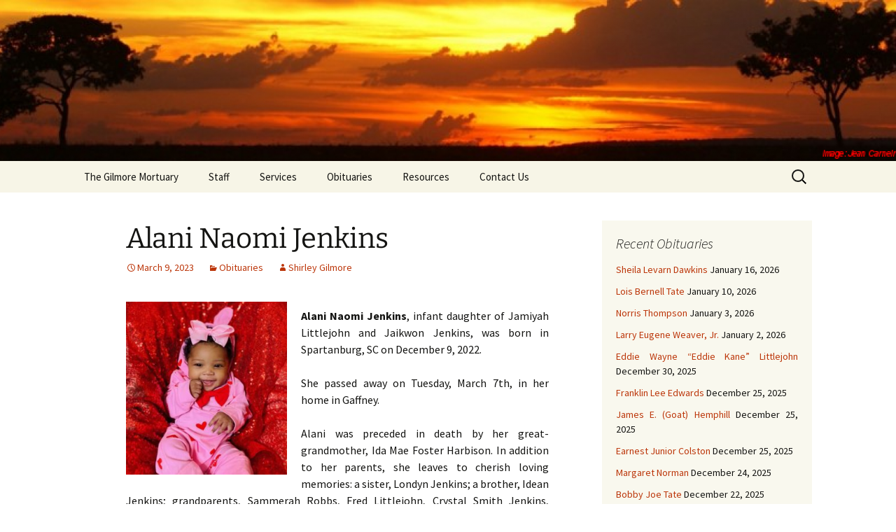

--- FILE ---
content_type: text/html; charset=UTF-8
request_url: https://gilmoresmortuary.com/alani-naomi-jenkins/
body_size: 9653
content:
<!DOCTYPE html>
<html lang="en-US">
<head>
	<meta charset="UTF-8">
	<meta name="viewport" content="width=device-width, initial-scale=1.0">
	<title>Alani Naomi Jenkins | The Gilmore Mortuary</title>
	<link rel="profile" href="https://gmpg.org/xfn/11">
	<link rel="pingback" href="https://gilmoresmortuary.com/xmlrpc.php">
	<meta name='robots' content='max-image-preview:large' />
	<style>img:is([sizes="auto" i], [sizes^="auto," i]) { contain-intrinsic-size: 3000px 1500px }</style>
	<link rel="alternate" type="application/rss+xml" title="The Gilmore Mortuary &raquo; Feed" href="https://gilmoresmortuary.com/feed/" />
<link rel="alternate" type="application/rss+xml" title="The Gilmore Mortuary &raquo; Comments Feed" href="https://gilmoresmortuary.com/comments/feed/" />
		<style>
			.lazyload,
			.lazyloading {
				max-width: 100%;
			}
		</style>
		<script>
window._wpemojiSettings = {"baseUrl":"https:\/\/s.w.org\/images\/core\/emoji\/15.0.3\/72x72\/","ext":".png","svgUrl":"https:\/\/s.w.org\/images\/core\/emoji\/15.0.3\/svg\/","svgExt":".svg","source":{"concatemoji":"https:\/\/gilmoresmortuary.com\/wp-includes\/js\/wp-emoji-release.min.js?ver=6.7.4"}};
/*! This file is auto-generated */
!function(i,n){var o,s,e;function c(e){try{var t={supportTests:e,timestamp:(new Date).valueOf()};sessionStorage.setItem(o,JSON.stringify(t))}catch(e){}}function p(e,t,n){e.clearRect(0,0,e.canvas.width,e.canvas.height),e.fillText(t,0,0);var t=new Uint32Array(e.getImageData(0,0,e.canvas.width,e.canvas.height).data),r=(e.clearRect(0,0,e.canvas.width,e.canvas.height),e.fillText(n,0,0),new Uint32Array(e.getImageData(0,0,e.canvas.width,e.canvas.height).data));return t.every(function(e,t){return e===r[t]})}function u(e,t,n){switch(t){case"flag":return n(e,"\ud83c\udff3\ufe0f\u200d\u26a7\ufe0f","\ud83c\udff3\ufe0f\u200b\u26a7\ufe0f")?!1:!n(e,"\ud83c\uddfa\ud83c\uddf3","\ud83c\uddfa\u200b\ud83c\uddf3")&&!n(e,"\ud83c\udff4\udb40\udc67\udb40\udc62\udb40\udc65\udb40\udc6e\udb40\udc67\udb40\udc7f","\ud83c\udff4\u200b\udb40\udc67\u200b\udb40\udc62\u200b\udb40\udc65\u200b\udb40\udc6e\u200b\udb40\udc67\u200b\udb40\udc7f");case"emoji":return!n(e,"\ud83d\udc26\u200d\u2b1b","\ud83d\udc26\u200b\u2b1b")}return!1}function f(e,t,n){var r="undefined"!=typeof WorkerGlobalScope&&self instanceof WorkerGlobalScope?new OffscreenCanvas(300,150):i.createElement("canvas"),a=r.getContext("2d",{willReadFrequently:!0}),o=(a.textBaseline="top",a.font="600 32px Arial",{});return e.forEach(function(e){o[e]=t(a,e,n)}),o}function t(e){var t=i.createElement("script");t.src=e,t.defer=!0,i.head.appendChild(t)}"undefined"!=typeof Promise&&(o="wpEmojiSettingsSupports",s=["flag","emoji"],n.supports={everything:!0,everythingExceptFlag:!0},e=new Promise(function(e){i.addEventListener("DOMContentLoaded",e,{once:!0})}),new Promise(function(t){var n=function(){try{var e=JSON.parse(sessionStorage.getItem(o));if("object"==typeof e&&"number"==typeof e.timestamp&&(new Date).valueOf()<e.timestamp+604800&&"object"==typeof e.supportTests)return e.supportTests}catch(e){}return null}();if(!n){if("undefined"!=typeof Worker&&"undefined"!=typeof OffscreenCanvas&&"undefined"!=typeof URL&&URL.createObjectURL&&"undefined"!=typeof Blob)try{var e="postMessage("+f.toString()+"("+[JSON.stringify(s),u.toString(),p.toString()].join(",")+"));",r=new Blob([e],{type:"text/javascript"}),a=new Worker(URL.createObjectURL(r),{name:"wpTestEmojiSupports"});return void(a.onmessage=function(e){c(n=e.data),a.terminate(),t(n)})}catch(e){}c(n=f(s,u,p))}t(n)}).then(function(e){for(var t in e)n.supports[t]=e[t],n.supports.everything=n.supports.everything&&n.supports[t],"flag"!==t&&(n.supports.everythingExceptFlag=n.supports.everythingExceptFlag&&n.supports[t]);n.supports.everythingExceptFlag=n.supports.everythingExceptFlag&&!n.supports.flag,n.DOMReady=!1,n.readyCallback=function(){n.DOMReady=!0}}).then(function(){return e}).then(function(){var e;n.supports.everything||(n.readyCallback(),(e=n.source||{}).concatemoji?t(e.concatemoji):e.wpemoji&&e.twemoji&&(t(e.twemoji),t(e.wpemoji)))}))}((window,document),window._wpemojiSettings);
</script>
<style id='wp-emoji-styles-inline-css'>

	img.wp-smiley, img.emoji {
		display: inline !important;
		border: none !important;
		box-shadow: none !important;
		height: 1em !important;
		width: 1em !important;
		margin: 0 0.07em !important;
		vertical-align: -0.1em !important;
		background: none !important;
		padding: 0 !important;
	}
</style>
<link rel='stylesheet' id='wp-block-library-css' href='https://gilmoresmortuary.com/wp-includes/css/dist/block-library/style.min.css?ver=6.7.4' media='all' />
<style id='wp-block-library-theme-inline-css'>
.wp-block-audio :where(figcaption){color:#555;font-size:13px;text-align:center}.is-dark-theme .wp-block-audio :where(figcaption){color:#ffffffa6}.wp-block-audio{margin:0 0 1em}.wp-block-code{border:1px solid #ccc;border-radius:4px;font-family:Menlo,Consolas,monaco,monospace;padding:.8em 1em}.wp-block-embed :where(figcaption){color:#555;font-size:13px;text-align:center}.is-dark-theme .wp-block-embed :where(figcaption){color:#ffffffa6}.wp-block-embed{margin:0 0 1em}.blocks-gallery-caption{color:#555;font-size:13px;text-align:center}.is-dark-theme .blocks-gallery-caption{color:#ffffffa6}:root :where(.wp-block-image figcaption){color:#555;font-size:13px;text-align:center}.is-dark-theme :root :where(.wp-block-image figcaption){color:#ffffffa6}.wp-block-image{margin:0 0 1em}.wp-block-pullquote{border-bottom:4px solid;border-top:4px solid;color:currentColor;margin-bottom:1.75em}.wp-block-pullquote cite,.wp-block-pullquote footer,.wp-block-pullquote__citation{color:currentColor;font-size:.8125em;font-style:normal;text-transform:uppercase}.wp-block-quote{border-left:.25em solid;margin:0 0 1.75em;padding-left:1em}.wp-block-quote cite,.wp-block-quote footer{color:currentColor;font-size:.8125em;font-style:normal;position:relative}.wp-block-quote:where(.has-text-align-right){border-left:none;border-right:.25em solid;padding-left:0;padding-right:1em}.wp-block-quote:where(.has-text-align-center){border:none;padding-left:0}.wp-block-quote.is-large,.wp-block-quote.is-style-large,.wp-block-quote:where(.is-style-plain){border:none}.wp-block-search .wp-block-search__label{font-weight:700}.wp-block-search__button{border:1px solid #ccc;padding:.375em .625em}:where(.wp-block-group.has-background){padding:1.25em 2.375em}.wp-block-separator.has-css-opacity{opacity:.4}.wp-block-separator{border:none;border-bottom:2px solid;margin-left:auto;margin-right:auto}.wp-block-separator.has-alpha-channel-opacity{opacity:1}.wp-block-separator:not(.is-style-wide):not(.is-style-dots){width:100px}.wp-block-separator.has-background:not(.is-style-dots){border-bottom:none;height:1px}.wp-block-separator.has-background:not(.is-style-wide):not(.is-style-dots){height:2px}.wp-block-table{margin:0 0 1em}.wp-block-table td,.wp-block-table th{word-break:normal}.wp-block-table :where(figcaption){color:#555;font-size:13px;text-align:center}.is-dark-theme .wp-block-table :where(figcaption){color:#ffffffa6}.wp-block-video :where(figcaption){color:#555;font-size:13px;text-align:center}.is-dark-theme .wp-block-video :where(figcaption){color:#ffffffa6}.wp-block-video{margin:0 0 1em}:root :where(.wp-block-template-part.has-background){margin-bottom:0;margin-top:0;padding:1.25em 2.375em}
</style>
<style id='classic-theme-styles-inline-css'>
/*! This file is auto-generated */
.wp-block-button__link{color:#fff;background-color:#32373c;border-radius:9999px;box-shadow:none;text-decoration:none;padding:calc(.667em + 2px) calc(1.333em + 2px);font-size:1.125em}.wp-block-file__button{background:#32373c;color:#fff;text-decoration:none}
</style>
<style id='global-styles-inline-css'>
:root{--wp--preset--aspect-ratio--square: 1;--wp--preset--aspect-ratio--4-3: 4/3;--wp--preset--aspect-ratio--3-4: 3/4;--wp--preset--aspect-ratio--3-2: 3/2;--wp--preset--aspect-ratio--2-3: 2/3;--wp--preset--aspect-ratio--16-9: 16/9;--wp--preset--aspect-ratio--9-16: 9/16;--wp--preset--color--black: #000000;--wp--preset--color--cyan-bluish-gray: #abb8c3;--wp--preset--color--white: #fff;--wp--preset--color--pale-pink: #f78da7;--wp--preset--color--vivid-red: #cf2e2e;--wp--preset--color--luminous-vivid-orange: #ff6900;--wp--preset--color--luminous-vivid-amber: #fcb900;--wp--preset--color--light-green-cyan: #7bdcb5;--wp--preset--color--vivid-green-cyan: #00d084;--wp--preset--color--pale-cyan-blue: #8ed1fc;--wp--preset--color--vivid-cyan-blue: #0693e3;--wp--preset--color--vivid-purple: #9b51e0;--wp--preset--color--dark-gray: #141412;--wp--preset--color--red: #bc360a;--wp--preset--color--medium-orange: #db572f;--wp--preset--color--light-orange: #ea9629;--wp--preset--color--yellow: #fbca3c;--wp--preset--color--dark-brown: #220e10;--wp--preset--color--medium-brown: #722d19;--wp--preset--color--light-brown: #eadaa6;--wp--preset--color--beige: #e8e5ce;--wp--preset--color--off-white: #f7f5e7;--wp--preset--gradient--vivid-cyan-blue-to-vivid-purple: linear-gradient(135deg,rgba(6,147,227,1) 0%,rgb(155,81,224) 100%);--wp--preset--gradient--light-green-cyan-to-vivid-green-cyan: linear-gradient(135deg,rgb(122,220,180) 0%,rgb(0,208,130) 100%);--wp--preset--gradient--luminous-vivid-amber-to-luminous-vivid-orange: linear-gradient(135deg,rgba(252,185,0,1) 0%,rgba(255,105,0,1) 100%);--wp--preset--gradient--luminous-vivid-orange-to-vivid-red: linear-gradient(135deg,rgba(255,105,0,1) 0%,rgb(207,46,46) 100%);--wp--preset--gradient--very-light-gray-to-cyan-bluish-gray: linear-gradient(135deg,rgb(238,238,238) 0%,rgb(169,184,195) 100%);--wp--preset--gradient--cool-to-warm-spectrum: linear-gradient(135deg,rgb(74,234,220) 0%,rgb(151,120,209) 20%,rgb(207,42,186) 40%,rgb(238,44,130) 60%,rgb(251,105,98) 80%,rgb(254,248,76) 100%);--wp--preset--gradient--blush-light-purple: linear-gradient(135deg,rgb(255,206,236) 0%,rgb(152,150,240) 100%);--wp--preset--gradient--blush-bordeaux: linear-gradient(135deg,rgb(254,205,165) 0%,rgb(254,45,45) 50%,rgb(107,0,62) 100%);--wp--preset--gradient--luminous-dusk: linear-gradient(135deg,rgb(255,203,112) 0%,rgb(199,81,192) 50%,rgb(65,88,208) 100%);--wp--preset--gradient--pale-ocean: linear-gradient(135deg,rgb(255,245,203) 0%,rgb(182,227,212) 50%,rgb(51,167,181) 100%);--wp--preset--gradient--electric-grass: linear-gradient(135deg,rgb(202,248,128) 0%,rgb(113,206,126) 100%);--wp--preset--gradient--midnight: linear-gradient(135deg,rgb(2,3,129) 0%,rgb(40,116,252) 100%);--wp--preset--gradient--autumn-brown: linear-gradient(135deg, rgba(226,45,15,1) 0%, rgba(158,25,13,1) 100%);--wp--preset--gradient--sunset-yellow: linear-gradient(135deg, rgba(233,139,41,1) 0%, rgba(238,179,95,1) 100%);--wp--preset--gradient--light-sky: linear-gradient(135deg,rgba(228,228,228,1.0) 0%,rgba(208,225,252,1.0) 100%);--wp--preset--gradient--dark-sky: linear-gradient(135deg,rgba(0,0,0,1.0) 0%,rgba(56,61,69,1.0) 100%);--wp--preset--font-size--small: 13px;--wp--preset--font-size--medium: 20px;--wp--preset--font-size--large: 36px;--wp--preset--font-size--x-large: 42px;--wp--preset--spacing--20: 0.44rem;--wp--preset--spacing--30: 0.67rem;--wp--preset--spacing--40: 1rem;--wp--preset--spacing--50: 1.5rem;--wp--preset--spacing--60: 2.25rem;--wp--preset--spacing--70: 3.38rem;--wp--preset--spacing--80: 5.06rem;--wp--preset--shadow--natural: 6px 6px 9px rgba(0, 0, 0, 0.2);--wp--preset--shadow--deep: 12px 12px 50px rgba(0, 0, 0, 0.4);--wp--preset--shadow--sharp: 6px 6px 0px rgba(0, 0, 0, 0.2);--wp--preset--shadow--outlined: 6px 6px 0px -3px rgba(255, 255, 255, 1), 6px 6px rgba(0, 0, 0, 1);--wp--preset--shadow--crisp: 6px 6px 0px rgba(0, 0, 0, 1);}:where(.is-layout-flex){gap: 0.5em;}:where(.is-layout-grid){gap: 0.5em;}body .is-layout-flex{display: flex;}.is-layout-flex{flex-wrap: wrap;align-items: center;}.is-layout-flex > :is(*, div){margin: 0;}body .is-layout-grid{display: grid;}.is-layout-grid > :is(*, div){margin: 0;}:where(.wp-block-columns.is-layout-flex){gap: 2em;}:where(.wp-block-columns.is-layout-grid){gap: 2em;}:where(.wp-block-post-template.is-layout-flex){gap: 1.25em;}:where(.wp-block-post-template.is-layout-grid){gap: 1.25em;}.has-black-color{color: var(--wp--preset--color--black) !important;}.has-cyan-bluish-gray-color{color: var(--wp--preset--color--cyan-bluish-gray) !important;}.has-white-color{color: var(--wp--preset--color--white) !important;}.has-pale-pink-color{color: var(--wp--preset--color--pale-pink) !important;}.has-vivid-red-color{color: var(--wp--preset--color--vivid-red) !important;}.has-luminous-vivid-orange-color{color: var(--wp--preset--color--luminous-vivid-orange) !important;}.has-luminous-vivid-amber-color{color: var(--wp--preset--color--luminous-vivid-amber) !important;}.has-light-green-cyan-color{color: var(--wp--preset--color--light-green-cyan) !important;}.has-vivid-green-cyan-color{color: var(--wp--preset--color--vivid-green-cyan) !important;}.has-pale-cyan-blue-color{color: var(--wp--preset--color--pale-cyan-blue) !important;}.has-vivid-cyan-blue-color{color: var(--wp--preset--color--vivid-cyan-blue) !important;}.has-vivid-purple-color{color: var(--wp--preset--color--vivid-purple) !important;}.has-black-background-color{background-color: var(--wp--preset--color--black) !important;}.has-cyan-bluish-gray-background-color{background-color: var(--wp--preset--color--cyan-bluish-gray) !important;}.has-white-background-color{background-color: var(--wp--preset--color--white) !important;}.has-pale-pink-background-color{background-color: var(--wp--preset--color--pale-pink) !important;}.has-vivid-red-background-color{background-color: var(--wp--preset--color--vivid-red) !important;}.has-luminous-vivid-orange-background-color{background-color: var(--wp--preset--color--luminous-vivid-orange) !important;}.has-luminous-vivid-amber-background-color{background-color: var(--wp--preset--color--luminous-vivid-amber) !important;}.has-light-green-cyan-background-color{background-color: var(--wp--preset--color--light-green-cyan) !important;}.has-vivid-green-cyan-background-color{background-color: var(--wp--preset--color--vivid-green-cyan) !important;}.has-pale-cyan-blue-background-color{background-color: var(--wp--preset--color--pale-cyan-blue) !important;}.has-vivid-cyan-blue-background-color{background-color: var(--wp--preset--color--vivid-cyan-blue) !important;}.has-vivid-purple-background-color{background-color: var(--wp--preset--color--vivid-purple) !important;}.has-black-border-color{border-color: var(--wp--preset--color--black) !important;}.has-cyan-bluish-gray-border-color{border-color: var(--wp--preset--color--cyan-bluish-gray) !important;}.has-white-border-color{border-color: var(--wp--preset--color--white) !important;}.has-pale-pink-border-color{border-color: var(--wp--preset--color--pale-pink) !important;}.has-vivid-red-border-color{border-color: var(--wp--preset--color--vivid-red) !important;}.has-luminous-vivid-orange-border-color{border-color: var(--wp--preset--color--luminous-vivid-orange) !important;}.has-luminous-vivid-amber-border-color{border-color: var(--wp--preset--color--luminous-vivid-amber) !important;}.has-light-green-cyan-border-color{border-color: var(--wp--preset--color--light-green-cyan) !important;}.has-vivid-green-cyan-border-color{border-color: var(--wp--preset--color--vivid-green-cyan) !important;}.has-pale-cyan-blue-border-color{border-color: var(--wp--preset--color--pale-cyan-blue) !important;}.has-vivid-cyan-blue-border-color{border-color: var(--wp--preset--color--vivid-cyan-blue) !important;}.has-vivid-purple-border-color{border-color: var(--wp--preset--color--vivid-purple) !important;}.has-vivid-cyan-blue-to-vivid-purple-gradient-background{background: var(--wp--preset--gradient--vivid-cyan-blue-to-vivid-purple) !important;}.has-light-green-cyan-to-vivid-green-cyan-gradient-background{background: var(--wp--preset--gradient--light-green-cyan-to-vivid-green-cyan) !important;}.has-luminous-vivid-amber-to-luminous-vivid-orange-gradient-background{background: var(--wp--preset--gradient--luminous-vivid-amber-to-luminous-vivid-orange) !important;}.has-luminous-vivid-orange-to-vivid-red-gradient-background{background: var(--wp--preset--gradient--luminous-vivid-orange-to-vivid-red) !important;}.has-very-light-gray-to-cyan-bluish-gray-gradient-background{background: var(--wp--preset--gradient--very-light-gray-to-cyan-bluish-gray) !important;}.has-cool-to-warm-spectrum-gradient-background{background: var(--wp--preset--gradient--cool-to-warm-spectrum) !important;}.has-blush-light-purple-gradient-background{background: var(--wp--preset--gradient--blush-light-purple) !important;}.has-blush-bordeaux-gradient-background{background: var(--wp--preset--gradient--blush-bordeaux) !important;}.has-luminous-dusk-gradient-background{background: var(--wp--preset--gradient--luminous-dusk) !important;}.has-pale-ocean-gradient-background{background: var(--wp--preset--gradient--pale-ocean) !important;}.has-electric-grass-gradient-background{background: var(--wp--preset--gradient--electric-grass) !important;}.has-midnight-gradient-background{background: var(--wp--preset--gradient--midnight) !important;}.has-small-font-size{font-size: var(--wp--preset--font-size--small) !important;}.has-medium-font-size{font-size: var(--wp--preset--font-size--medium) !important;}.has-large-font-size{font-size: var(--wp--preset--font-size--large) !important;}.has-x-large-font-size{font-size: var(--wp--preset--font-size--x-large) !important;}
:where(.wp-block-post-template.is-layout-flex){gap: 1.25em;}:where(.wp-block-post-template.is-layout-grid){gap: 1.25em;}
:where(.wp-block-columns.is-layout-flex){gap: 2em;}:where(.wp-block-columns.is-layout-grid){gap: 2em;}
:root :where(.wp-block-pullquote){font-size: 1.5em;line-height: 1.6;}
</style>
<link rel='stylesheet' id='twentythirteen-fonts-css' href='https://gilmoresmortuary.com/wp-insides/themes/twentythirteen/fonts/source-sans-pro-plus-bitter.css?ver=20230328' media='all' />
<link rel='stylesheet' id='genericons-css' href='https://gilmoresmortuary.com/wp-insides/themes/twentythirteen/genericons/genericons.css?ver=20251101' media='all' />
<link rel='stylesheet' id='twentythirteen-style-css' href='https://gilmoresmortuary.com/wp-insides/themes/twentythirteen-child/style.css?ver=20251202' media='all' />
<link rel='stylesheet' id='twentythirteen-block-style-css' href='https://gilmoresmortuary.com/wp-insides/themes/twentythirteen/css/blocks.css?ver=20240520' media='all' />
<script src="https://gilmoresmortuary.com/wp-includes/js/jquery/jquery.min.js?ver=3.7.1" id="jquery-core-js"></script>
<script src="https://gilmoresmortuary.com/wp-includes/js/jquery/jquery-migrate.min.js?ver=3.4.1" id="jquery-migrate-js"></script>
<script src="https://gilmoresmortuary.com/wp-insides/themes/twentythirteen/js/functions.js?ver=20250727" id="twentythirteen-script-js" defer data-wp-strategy="defer"></script>
<link rel="https://api.w.org/" href="https://gilmoresmortuary.com/wp-json/" /><link rel="alternate" title="JSON" type="application/json" href="https://gilmoresmortuary.com/wp-json/wp/v2/posts/3908" /><link rel="EditURI" type="application/rsd+xml" title="RSD" href="https://gilmoresmortuary.com/xmlrpc.php?rsd" />
<meta name="generator" content="WordPress 6.7.4" />
<link rel="canonical" href="https://gilmoresmortuary.com/alani-naomi-jenkins/" />
<link rel='shortlink' href='https://gilmoresmortuary.com/?p=3908' />
<link rel="alternate" title="oEmbed (JSON)" type="application/json+oembed" href="https://gilmoresmortuary.com/wp-json/oembed/1.0/embed?url=https%3A%2F%2Fgilmoresmortuary.com%2Falani-naomi-jenkins%2F" />
<link rel="alternate" title="oEmbed (XML)" type="text/xml+oembed" href="https://gilmoresmortuary.com/wp-json/oembed/1.0/embed?url=https%3A%2F%2Fgilmoresmortuary.com%2Falani-naomi-jenkins%2F&#038;format=xml" />
		<script>
			document.documentElement.className = document.documentElement.className.replace('no-js', 'js');
		</script>
				<style>
			.no-js img.lazyload {
				display: none;
			}

			figure.wp-block-image img.lazyloading {
				min-width: 150px;
			}

			.lazyload,
			.lazyloading {
				--smush-placeholder-width: 100px;
				--smush-placeholder-aspect-ratio: 1/1;
				width: var(--smush-image-width, var(--smush-placeholder-width)) !important;
				aspect-ratio: var(--smush-image-aspect-ratio, var(--smush-placeholder-aspect-ratio)) !important;
			}

						.lazyload, .lazyloading {
				opacity: 0;
			}

			.lazyloaded {
				opacity: 1;
				transition: opacity 400ms;
				transition-delay: 0ms;
			}

					</style>
			<style type="text/css" id="twentythirteen-header-css">
		.site-header {
		background: url(https://gilmoresmortuary.com/wp-insides/uploads/2013/09/cropped-cropped-cropped-sunset2-1024x147credit1.png) no-repeat scroll top;
		background-size: 1600px auto;
	}
	@media (max-width: 767px) {
		.site-header {
			background-size: 768px auto;
		}
	}
	@media (max-width: 359px) {
		.site-header {
			background-size: 360px auto;
		}
	}
			.site-title,
	.site-description {
		position: absolute;
		clip-path: inset(50%);
	}
			</style>
			<style id="wp-custom-css">
			/*Reduce font size*/
.entry-title {
    font-size: 40px !important;
}
		</style>
		</head>

<body class="post-template-default single single-post postid-3908 single-format-standard wp-embed-responsive sidebar no-avatars">
		<div id="page" class="hfeed site">
		<a class="screen-reader-text skip-link" href="#content">
			Skip to content		</a>
		<header id="masthead" class="site-header">
						<a class="home-link" href="https://gilmoresmortuary.com/" rel="home" >
									<h1 class="site-title">The Gilmore Mortuary</h1>
											</a>

			<div id="navbar" class="navbar">
				<nav id="site-navigation" class="navigation main-navigation">
					<button class="menu-toggle">Menu</button>
					<div class="menu-menu-1-container"><ul id="primary-menu" class="nav-menu"><li id="menu-item-20" class="menu-item menu-item-type-post_type menu-item-object-page menu-item-home menu-item-20"><a href="https://gilmoresmortuary.com/">The Gilmore Mortuary</a></li>
<li id="menu-item-23" class="menu-item menu-item-type-post_type menu-item-object-page menu-item-23"><a href="https://gilmoresmortuary.com/staff/">Staff</a></li>
<li id="menu-item-22" class="menu-item menu-item-type-post_type menu-item-object-page menu-item-22"><a href="https://gilmoresmortuary.com/services/">Services</a></li>
<li id="menu-item-36" class="menu-item menu-item-type-post_type menu-item-object-page current_page_parent menu-item-36"><a href="https://gilmoresmortuary.com/obituaries/">Obituaries</a></li>
<li id="menu-item-28" class="menu-item menu-item-type-post_type menu-item-object-page menu-item-28"><a href="https://gilmoresmortuary.com/resources/">Resources</a></li>
<li id="menu-item-25" class="menu-item menu-item-type-post_type menu-item-object-page menu-item-25"><a href="https://gilmoresmortuary.com/contact-us/">Contact Us</a></li>
</ul></div>					<form role="search" method="get" class="search-form" action="https://gilmoresmortuary.com/">
				<label>
					<span class="screen-reader-text">Search for:</span>
					<input type="search" class="search-field" placeholder="Search &hellip;" value="" name="s" />
				</label>
				<input type="submit" class="search-submit" value="Search" />
			</form>				</nav><!-- #site-navigation -->
			</div><!-- #navbar -->
		</header><!-- #masthead -->

		<div id="main" class="site-main">

	<div id="primary" class="content-area">
		<div id="content" class="site-content" role="main">

			
				
<article id="post-3908" class="post-3908 post type-post status-publish format-standard hentry category-obituaries">
	<header class="entry-header">
		
				<h1 class="entry-title">Alani Naomi Jenkins</h1>
		
		<div class="entry-meta">
			<span class="date"><a href="https://gilmoresmortuary.com/alani-naomi-jenkins/" title="Permalink to Alani Naomi Jenkins" rel="bookmark"><time class="entry-date" datetime="2023-03-09T15:16:36-05:00">March 9, 2023</time></a></span><span class="categories-links"><a href="https://gilmoresmortuary.com/category/obituaries/" rel="category tag">Obituaries</a></span><span class="author vcard"><a class="url fn n" href="https://gilmoresmortuary.com/author/sagilmore/" title="View all posts by Shirley Gilmore" rel="author">Shirley Gilmore</a></span>					</div><!-- .entry-meta -->
	</header><!-- .entry-header -->

		<div class="entry-content">
		
<div class="wp-block-image"><figure class="alignleft size-full is-resized"><a href="https://gilmoresmortuary.com/wp-insides/uploads/2023/03/Alani-Jenkins.jpg"><img fetchpriority="high" decoding="async" src="https://gilmoresmortuary.com/wp-insides/uploads/2023/03/Alani-Jenkins.jpg" alt="" class="wp-image-3916" width="230" height="248" srcset="https://gilmoresmortuary.com/wp-insides/uploads/2023/03/Alani-Jenkins.jpg 921w, https://gilmoresmortuary.com/wp-insides/uploads/2023/03/Alani-Jenkins-279x300.jpg 279w, https://gilmoresmortuary.com/wp-insides/uploads/2023/03/Alani-Jenkins-768x826.jpg 768w" sizes="(max-width: 230px) 100vw, 230px" /></a></figure></div>



<p><strong>Alani Naomi Jenkins</strong>, infant daughter of Jamiyah Littlejohn and Jaikwon Jenkins, was born in Spartanburg, SC on December 9, 2022.<br /><br />She passed away on Tuesday, March 7th, in her home in Gaffney.<br /><br />Alani was preceded in death by her great-grandmother, Ida Mae Foster Harbison.  In addition to her parents, she leaves to cherish loving memories: a sister, Londyn Jenkins; a brother, Idean Jenkins; grandparents, Sammerah Robbs, Fred Littlejohn, Crystal Smith Jenkins, Cherika Shepherd  and Joshua Jenkins; great-grandparents, Steve Robbs, Cynthia Robbs, Calleen Littlejohn and Rev. Mark Harbinson; aunts, uncles and other relatives.<br /><br />A <strong>Funeral Service</strong> will be held on Tuesday, March 14th, 2:00 p.m., in Limestone Missionary Baptist Church with The Rev. Michael L. Golden and Elder Donnie Allen.  Interment will follow in Gaffney Memorial Park.<br /><br />The family is at the home of Stevette and Shonn Tate, 790 Oak Ridge Road, Gaffney.<br /></p>
	</div><!-- .entry-content -->
	
	<footer class="entry-meta">
		
			</footer><!-- .entry-meta -->
</article><!-- #post -->
						<nav class="navigation post-navigation">
		<h1 class="screen-reader-text">
			Post navigation		</h1>
		<div class="nav-links">

			<a href="https://gilmoresmortuary.com/victor-ray-hollis/" rel="prev"><span class="meta-nav">&larr;</span> Victor Ray Hollis</a>			<a href="https://gilmoresmortuary.com/gladys-jean-mcclain-brown/" rel="next">Gladys Jean McClain Brown <span class="meta-nav">&rarr;</span></a>
		</div><!-- .nav-links -->
	</nav><!-- .navigation -->
						
<div id="comments" class="comments-area">

	
	
</div><!-- #comments -->

			
		</div><!-- #content -->
	</div><!-- #primary -->

	<div id="tertiary" class="sidebar-container" role="complementary">
		<div class="sidebar-inner">
			<div class="widget-area">
				
		<aside id="recent-posts-2" class="widget widget_recent_entries">
		<h3 class="widget-title">Recent Obituaries</h3><nav aria-label="Recent Obituaries">
		<ul>
											<li>
					<a href="https://gilmoresmortuary.com/sheila-levarn-dawkins/">Sheila Levarn Dawkins</a>
											<span class="post-date">January 16, 2026</span>
									</li>
											<li>
					<a href="https://gilmoresmortuary.com/lois-bernell-tate/">Lois Bernell Tate</a>
											<span class="post-date">January 10, 2026</span>
									</li>
											<li>
					<a href="https://gilmoresmortuary.com/norris-thompson/">Norris Thompson</a>
											<span class="post-date">January 3, 2026</span>
									</li>
											<li>
					<a href="https://gilmoresmortuary.com/larry-eugene-weaver-jr/">Larry Eugene Weaver, Jr.</a>
											<span class="post-date">January 2, 2026</span>
									</li>
											<li>
					<a href="https://gilmoresmortuary.com/eddie-wayne-eddie-cane-littlejohn/">Eddie Wayne “Eddie Kane” Littlejohn</a>
											<span class="post-date">December 30, 2025</span>
									</li>
											<li>
					<a href="https://gilmoresmortuary.com/franklin-l-edwards/">Franklin Lee Edwards</a>
											<span class="post-date">December 25, 2025</span>
									</li>
											<li>
					<a href="https://gilmoresmortuary.com/james-e-hemphill-goat/">James E. (Goat) Hemphill</a>
											<span class="post-date">December 25, 2025</span>
									</li>
											<li>
					<a href="https://gilmoresmortuary.com/earnest-junior-colston/">Earnest Junior Colston</a>
											<span class="post-date">December 25, 2025</span>
									</li>
											<li>
					<a href="https://gilmoresmortuary.com/margaret-norman/">Margaret Norman</a>
											<span class="post-date">December 24, 2025</span>
									</li>
											<li>
					<a href="https://gilmoresmortuary.com/bobby-joe-tate/">Bobby Joe Tate</a>
											<span class="post-date">December 22, 2025</span>
									</li>
											<li>
					<a href="https://gilmoresmortuary.com/willie-james-littlejohn/">Willie James Littlejohn</a>
											<span class="post-date">December 21, 2025</span>
									</li>
											<li>
					<a href="https://gilmoresmortuary.com/john-franklin-white/">Deacon John Franklin White</a>
											<span class="post-date">December 20, 2025</span>
									</li>
											<li>
					<a href="https://gilmoresmortuary.com/gaither-humphries/">Gaither Humphries</a>
											<span class="post-date">December 11, 2025</span>
									</li>
											<li>
					<a href="https://gilmoresmortuary.com/april-lanell-smith-littlejohn/">April Lanell Smith Littlejohn</a>
											<span class="post-date">December 2, 2025</span>
									</li>
											<li>
					<a href="https://gilmoresmortuary.com/teresa-watkins-mattocks/">Teresa Watkins Mattocks</a>
											<span class="post-date">November 13, 2025</span>
									</li>
											<li>
					<a href="https://gilmoresmortuary.com/diana-wiggins/">Diana Futrell Wiggins</a>
											<span class="post-date">November 5, 2025</span>
									</li>
											<li>
					<a href="https://gilmoresmortuary.com/minister-john-edwards-wilkins/">Minister John Edwards Wilkins</a>
											<span class="post-date">October 31, 2025</span>
									</li>
											<li>
					<a href="https://gilmoresmortuary.com/deacon-jimmie-lee-littlejohn-jr/">Deacon Jimmie Lee Littlejohn, Jr.</a>
											<span class="post-date">October 27, 2025</span>
									</li>
											<li>
					<a href="https://gilmoresmortuary.com/larry-studyvance/">Larry Dean Studyvance</a>
											<span class="post-date">October 22, 2025</span>
									</li>
											<li>
					<a href="https://gilmoresmortuary.com/leonard-carter-jr/">Leonard Carter, Jr</a>
											<span class="post-date">October 18, 2025</span>
									</li>
											<li>
					<a href="https://gilmoresmortuary.com/donnie-ray-smith/">Donnie Ray Smith</a>
											<span class="post-date">October 18, 2025</span>
									</li>
											<li>
					<a href="https://gilmoresmortuary.com/robert-gopie/">Robert D. Gopie</a>
											<span class="post-date">October 14, 2025</span>
									</li>
											<li>
					<a href="https://gilmoresmortuary.com/mattie-manning/">Mattie Manning</a>
											<span class="post-date">October 14, 2025</span>
									</li>
											<li>
					<a href="https://gilmoresmortuary.com/thomas-edward-shippy/">Thomas Edward Shippy</a>
											<span class="post-date">October 11, 2025</span>
									</li>
											<li>
					<a href="https://gilmoresmortuary.com/reverend-arthur-jay-smith/">Reverend Arthur Jay Smith</a>
											<span class="post-date">October 8, 2025</span>
									</li>
											<li>
					<a href="https://gilmoresmortuary.com/lucy-mae-camp/">Lucy Mae Camp</a>
											<span class="post-date">October 7, 2025</span>
									</li>
											<li>
					<a href="https://gilmoresmortuary.com/mary-watkins-tate/">Deaconess Mary W.  Tate</a>
											<span class="post-date">October 6, 2025</span>
									</li>
											<li>
					<a href="https://gilmoresmortuary.com/michael-watkins-thompson/">Michael Watkins Thompson</a>
											<span class="post-date">October 3, 2025</span>
									</li>
											<li>
					<a href="https://gilmoresmortuary.com/ruth-a-phillips/">Ruth A. Phillips</a>
											<span class="post-date">September 23, 2025</span>
									</li>
											<li>
					<a href="https://gilmoresmortuary.com/flossie-mae-wilkins/">Flossie Mae Wilkins</a>
											<span class="post-date">September 4, 2025</span>
									</li>
					</ul>

		</nav></aside><aside id="archives-2" class="widget widget_archive"><h3 class="widget-title">Archives</h3>		<label class="screen-reader-text" for="archives-dropdown-2">Archives</label>
		<select id="archives-dropdown-2" name="archive-dropdown">
			
			<option value="">Select Month</option>
				<option value='https://gilmoresmortuary.com/2026/01/'> January 2026 &nbsp;(4)</option>
	<option value='https://gilmoresmortuary.com/2025/12/'> December 2025 &nbsp;(10)</option>
	<option value='https://gilmoresmortuary.com/2025/11/'> November 2025 &nbsp;(2)</option>
	<option value='https://gilmoresmortuary.com/2025/10/'> October 2025 &nbsp;(12)</option>
	<option value='https://gilmoresmortuary.com/2025/09/'> September 2025 &nbsp;(3)</option>
	<option value='https://gilmoresmortuary.com/2025/08/'> August 2025 &nbsp;(11)</option>
	<option value='https://gilmoresmortuary.com/2025/07/'> July 2025 &nbsp;(12)</option>
	<option value='https://gilmoresmortuary.com/2025/06/'> June 2025 &nbsp;(8)</option>
	<option value='https://gilmoresmortuary.com/2025/05/'> May 2025 &nbsp;(5)</option>
	<option value='https://gilmoresmortuary.com/2025/04/'> April 2025 &nbsp;(4)</option>
	<option value='https://gilmoresmortuary.com/2025/03/'> March 2025 &nbsp;(4)</option>
	<option value='https://gilmoresmortuary.com/2025/02/'> February 2025 &nbsp;(7)</option>
	<option value='https://gilmoresmortuary.com/2025/01/'> January 2025 &nbsp;(4)</option>
	<option value='https://gilmoresmortuary.com/2024/12/'> December 2024 &nbsp;(13)</option>
	<option value='https://gilmoresmortuary.com/2024/11/'> November 2024 &nbsp;(10)</option>
	<option value='https://gilmoresmortuary.com/2024/10/'> October 2024 &nbsp;(5)</option>
	<option value='https://gilmoresmortuary.com/2024/09/'> September 2024 &nbsp;(4)</option>
	<option value='https://gilmoresmortuary.com/2024/08/'> August 2024 &nbsp;(8)</option>
	<option value='https://gilmoresmortuary.com/2024/07/'> July 2024 &nbsp;(6)</option>
	<option value='https://gilmoresmortuary.com/2024/06/'> June 2024 &nbsp;(7)</option>
	<option value='https://gilmoresmortuary.com/2024/05/'> May 2024 &nbsp;(10)</option>
	<option value='https://gilmoresmortuary.com/2024/04/'> April 2024 &nbsp;(5)</option>
	<option value='https://gilmoresmortuary.com/2024/03/'> March 2024 &nbsp;(9)</option>
	<option value='https://gilmoresmortuary.com/2024/02/'> February 2024 &nbsp;(5)</option>
	<option value='https://gilmoresmortuary.com/2024/01/'> January 2024 &nbsp;(6)</option>
	<option value='https://gilmoresmortuary.com/2023/12/'> December 2023 &nbsp;(8)</option>
	<option value='https://gilmoresmortuary.com/2023/11/'> November 2023 &nbsp;(2)</option>
	<option value='https://gilmoresmortuary.com/2023/10/'> October 2023 &nbsp;(11)</option>
	<option value='https://gilmoresmortuary.com/2023/09/'> September 2023 &nbsp;(2)</option>
	<option value='https://gilmoresmortuary.com/2023/08/'> August 2023 &nbsp;(9)</option>
	<option value='https://gilmoresmortuary.com/2023/07/'> July 2023 &nbsp;(3)</option>
	<option value='https://gilmoresmortuary.com/2023/06/'> June 2023 &nbsp;(12)</option>
	<option value='https://gilmoresmortuary.com/2023/05/'> May 2023 &nbsp;(4)</option>
	<option value='https://gilmoresmortuary.com/2023/04/'> April 2023 &nbsp;(7)</option>
	<option value='https://gilmoresmortuary.com/2023/03/'> March 2023 &nbsp;(5)</option>
	<option value='https://gilmoresmortuary.com/2023/02/'> February 2023 &nbsp;(10)</option>
	<option value='https://gilmoresmortuary.com/2023/01/'> January 2023 &nbsp;(11)</option>
	<option value='https://gilmoresmortuary.com/2022/12/'> December 2022 &nbsp;(7)</option>
	<option value='https://gilmoresmortuary.com/2022/11/'> November 2022 &nbsp;(3)</option>
	<option value='https://gilmoresmortuary.com/2022/10/'> October 2022 &nbsp;(5)</option>
	<option value='https://gilmoresmortuary.com/2022/09/'> September 2022 &nbsp;(4)</option>
	<option value='https://gilmoresmortuary.com/2022/08/'> August 2022 &nbsp;(6)</option>
	<option value='https://gilmoresmortuary.com/2022/07/'> July 2022 &nbsp;(8)</option>
	<option value='https://gilmoresmortuary.com/2022/06/'> June 2022 &nbsp;(2)</option>
	<option value='https://gilmoresmortuary.com/2022/05/'> May 2022 &nbsp;(6)</option>
	<option value='https://gilmoresmortuary.com/2022/04/'> April 2022 &nbsp;(6)</option>
	<option value='https://gilmoresmortuary.com/2022/03/'> March 2022 &nbsp;(2)</option>
	<option value='https://gilmoresmortuary.com/2022/02/'> February 2022 &nbsp;(10)</option>
	<option value='https://gilmoresmortuary.com/2022/01/'> January 2022 &nbsp;(10)</option>
	<option value='https://gilmoresmortuary.com/2021/12/'> December 2021 &nbsp;(12)</option>
	<option value='https://gilmoresmortuary.com/2021/11/'> November 2021 &nbsp;(17)</option>
	<option value='https://gilmoresmortuary.com/2021/10/'> October 2021 &nbsp;(10)</option>
	<option value='https://gilmoresmortuary.com/2021/09/'> September 2021 &nbsp;(13)</option>
	<option value='https://gilmoresmortuary.com/2021/08/'> August 2021 &nbsp;(5)</option>
	<option value='https://gilmoresmortuary.com/2021/07/'> July 2021 &nbsp;(7)</option>
	<option value='https://gilmoresmortuary.com/2021/06/'> June 2021 &nbsp;(3)</option>
	<option value='https://gilmoresmortuary.com/2021/05/'> May 2021 &nbsp;(6)</option>
	<option value='https://gilmoresmortuary.com/2021/04/'> April 2021 &nbsp;(6)</option>
	<option value='https://gilmoresmortuary.com/2021/03/'> March 2021 &nbsp;(2)</option>
	<option value='https://gilmoresmortuary.com/2021/02/'> February 2021 &nbsp;(13)</option>
	<option value='https://gilmoresmortuary.com/2021/01/'> January 2021 &nbsp;(13)</option>
	<option value='https://gilmoresmortuary.com/2020/12/'> December 2020 &nbsp;(9)</option>
	<option value='https://gilmoresmortuary.com/2020/11/'> November 2020 &nbsp;(7)</option>
	<option value='https://gilmoresmortuary.com/2020/10/'> October 2020 &nbsp;(10)</option>
	<option value='https://gilmoresmortuary.com/2020/09/'> September 2020 &nbsp;(9)</option>
	<option value='https://gilmoresmortuary.com/2020/08/'> August 2020 &nbsp;(6)</option>
	<option value='https://gilmoresmortuary.com/2020/07/'> July 2020 &nbsp;(6)</option>
	<option value='https://gilmoresmortuary.com/2020/06/'> June 2020 &nbsp;(10)</option>
	<option value='https://gilmoresmortuary.com/2020/05/'> May 2020 &nbsp;(6)</option>
	<option value='https://gilmoresmortuary.com/2020/04/'> April 2020 &nbsp;(9)</option>
	<option value='https://gilmoresmortuary.com/2020/03/'> March 2020 &nbsp;(6)</option>
	<option value='https://gilmoresmortuary.com/2020/02/'> February 2020 &nbsp;(2)</option>
	<option value='https://gilmoresmortuary.com/2020/01/'> January 2020 &nbsp;(9)</option>
	<option value='https://gilmoresmortuary.com/2019/12/'> December 2019 &nbsp;(6)</option>
	<option value='https://gilmoresmortuary.com/2019/11/'> November 2019 &nbsp;(7)</option>
	<option value='https://gilmoresmortuary.com/2019/10/'> October 2019 &nbsp;(5)</option>
	<option value='https://gilmoresmortuary.com/2019/09/'> September 2019 &nbsp;(7)</option>
	<option value='https://gilmoresmortuary.com/2019/08/'> August 2019 &nbsp;(8)</option>
	<option value='https://gilmoresmortuary.com/2019/07/'> July 2019 &nbsp;(10)</option>
	<option value='https://gilmoresmortuary.com/2019/06/'> June 2019 &nbsp;(4)</option>
	<option value='https://gilmoresmortuary.com/2019/05/'> May 2019 &nbsp;(2)</option>
	<option value='https://gilmoresmortuary.com/2019/04/'> April 2019 &nbsp;(3)</option>
	<option value='https://gilmoresmortuary.com/2019/03/'> March 2019 &nbsp;(7)</option>
	<option value='https://gilmoresmortuary.com/2019/02/'> February 2019 &nbsp;(4)</option>
	<option value='https://gilmoresmortuary.com/2019/01/'> January 2019 &nbsp;(8)</option>
	<option value='https://gilmoresmortuary.com/2018/12/'> December 2018 &nbsp;(7)</option>
	<option value='https://gilmoresmortuary.com/2018/11/'> November 2018 &nbsp;(3)</option>
	<option value='https://gilmoresmortuary.com/2018/10/'> October 2018 &nbsp;(4)</option>
	<option value='https://gilmoresmortuary.com/2018/09/'> September 2018 &nbsp;(7)</option>
	<option value='https://gilmoresmortuary.com/2018/08/'> August 2018 &nbsp;(5)</option>
	<option value='https://gilmoresmortuary.com/2018/07/'> July 2018 &nbsp;(7)</option>
	<option value='https://gilmoresmortuary.com/2018/06/'> June 2018 &nbsp;(7)</option>
	<option value='https://gilmoresmortuary.com/2018/05/'> May 2018 &nbsp;(4)</option>
	<option value='https://gilmoresmortuary.com/2018/04/'> April 2018 &nbsp;(2)</option>
	<option value='https://gilmoresmortuary.com/2018/03/'> March 2018 &nbsp;(5)</option>
	<option value='https://gilmoresmortuary.com/2018/02/'> February 2018 &nbsp;(3)</option>
	<option value='https://gilmoresmortuary.com/2018/01/'> January 2018 &nbsp;(8)</option>
	<option value='https://gilmoresmortuary.com/2017/12/'> December 2017 &nbsp;(1)</option>
	<option value='https://gilmoresmortuary.com/2017/11/'> November 2017 &nbsp;(10)</option>
	<option value='https://gilmoresmortuary.com/2017/10/'> October 2017 &nbsp;(3)</option>
	<option value='https://gilmoresmortuary.com/2017/09/'> September 2017 &nbsp;(2)</option>
	<option value='https://gilmoresmortuary.com/2017/08/'> August 2017 &nbsp;(5)</option>
	<option value='https://gilmoresmortuary.com/2017/07/'> July 2017 &nbsp;(3)</option>
	<option value='https://gilmoresmortuary.com/2017/06/'> June 2017 &nbsp;(2)</option>
	<option value='https://gilmoresmortuary.com/2017/05/'> May 2017 &nbsp;(2)</option>
	<option value='https://gilmoresmortuary.com/2017/04/'> April 2017 &nbsp;(6)</option>
	<option value='https://gilmoresmortuary.com/2017/03/'> March 2017 &nbsp;(4)</option>
	<option value='https://gilmoresmortuary.com/2017/02/'> February 2017 &nbsp;(2)</option>
	<option value='https://gilmoresmortuary.com/2017/01/'> January 2017 &nbsp;(3)</option>
	<option value='https://gilmoresmortuary.com/2016/12/'> December 2016 &nbsp;(4)</option>
	<option value='https://gilmoresmortuary.com/2016/11/'> November 2016 &nbsp;(6)</option>
	<option value='https://gilmoresmortuary.com/2016/10/'> October 2016 &nbsp;(3)</option>
	<option value='https://gilmoresmortuary.com/2016/09/'> September 2016 &nbsp;(4)</option>
	<option value='https://gilmoresmortuary.com/2016/08/'> August 2016 &nbsp;(1)</option>
	<option value='https://gilmoresmortuary.com/2016/07/'> July 2016 &nbsp;(3)</option>
	<option value='https://gilmoresmortuary.com/2016/06/'> June 2016 &nbsp;(3)</option>
	<option value='https://gilmoresmortuary.com/2016/05/'> May 2016 &nbsp;(5)</option>
	<option value='https://gilmoresmortuary.com/2016/04/'> April 2016 &nbsp;(4)</option>
	<option value='https://gilmoresmortuary.com/2016/03/'> March 2016 &nbsp;(6)</option>
	<option value='https://gilmoresmortuary.com/2016/02/'> February 2016 &nbsp;(4)</option>
	<option value='https://gilmoresmortuary.com/2015/12/'> December 2015 &nbsp;(4)</option>
	<option value='https://gilmoresmortuary.com/2015/11/'> November 2015 &nbsp;(3)</option>
	<option value='https://gilmoresmortuary.com/2015/10/'> October 2015 &nbsp;(6)</option>
	<option value='https://gilmoresmortuary.com/2015/09/'> September 2015 &nbsp;(4)</option>
	<option value='https://gilmoresmortuary.com/2015/08/'> August 2015 &nbsp;(4)</option>
	<option value='https://gilmoresmortuary.com/2015/07/'> July 2015 &nbsp;(2)</option>
	<option value='https://gilmoresmortuary.com/2015/06/'> June 2015 &nbsp;(1)</option>
	<option value='https://gilmoresmortuary.com/2015/05/'> May 2015 &nbsp;(7)</option>
	<option value='https://gilmoresmortuary.com/2015/04/'> April 2015 &nbsp;(2)</option>
	<option value='https://gilmoresmortuary.com/2015/03/'> March 2015 &nbsp;(4)</option>
	<option value='https://gilmoresmortuary.com/2015/02/'> February 2015 &nbsp;(1)</option>
	<option value='https://gilmoresmortuary.com/2015/01/'> January 2015 &nbsp;(2)</option>
	<option value='https://gilmoresmortuary.com/2014/12/'> December 2014 &nbsp;(4)</option>
	<option value='https://gilmoresmortuary.com/2014/11/'> November 2014 &nbsp;(3)</option>
	<option value='https://gilmoresmortuary.com/2014/10/'> October 2014 &nbsp;(4)</option>
	<option value='https://gilmoresmortuary.com/2014/09/'> September 2014 &nbsp;(1)</option>
	<option value='https://gilmoresmortuary.com/2014/08/'> August 2014 &nbsp;(3)</option>
	<option value='https://gilmoresmortuary.com/2014/07/'> July 2014 &nbsp;(3)</option>
	<option value='https://gilmoresmortuary.com/2014/06/'> June 2014 &nbsp;(6)</option>
	<option value='https://gilmoresmortuary.com/2014/05/'> May 2014 &nbsp;(5)</option>
	<option value='https://gilmoresmortuary.com/2014/04/'> April 2014 &nbsp;(6)</option>
	<option value='https://gilmoresmortuary.com/2014/03/'> March 2014 &nbsp;(1)</option>
	<option value='https://gilmoresmortuary.com/2014/02/'> February 2014 &nbsp;(2)</option>
	<option value='https://gilmoresmortuary.com/2014/01/'> January 2014 &nbsp;(5)</option>
	<option value='https://gilmoresmortuary.com/2013/12/'> December 2013 &nbsp;(3)</option>
	<option value='https://gilmoresmortuary.com/2013/11/'> November 2013 &nbsp;(2)</option>
	<option value='https://gilmoresmortuary.com/2013/10/'> October 2013 &nbsp;(2)</option>
	<option value='https://gilmoresmortuary.com/2013/09/'> September 2013 &nbsp;(4)</option>
	<option value='https://gilmoresmortuary.com/2013/08/'> August 2013 &nbsp;(3)</option>

		</select>

			<script>
(function() {
	var dropdown = document.getElementById( "archives-dropdown-2" );
	function onSelectChange() {
		if ( dropdown.options[ dropdown.selectedIndex ].value !== '' ) {
			document.location.href = this.options[ this.selectedIndex ].value;
		}
	}
	dropdown.onchange = onSelectChange;
})();
</script>
</aside>			</div><!-- .widget-area -->
		</div><!-- .sidebar-inner -->
	</div><!-- #tertiary -->

		</div><!-- #main -->
		<footer id="colophon" class="site-footer" role="contentinfo">
				<div id="secondary" class="sidebar-container" role="complementary">
		<div class="widget-area">
			<aside id="text-4" class="widget widget_text"><h3 class="widget-title">Hours of Operation</h3>			<div class="textwidget">For emergencies, our staff is available 24 hours a day throughout the year. Our business office is open Monday-Friday 8am to 5pm, weekend & holiday hours by appointment. </div>
		</aside><aside id="text-2" class="widget widget_text"><h3 class="widget-title">Location</h3>			<div class="textwidget">The Gilmore Mortuary<br />
305 W Rutledge Ave<br />
Gaffney, SC ‎29341<br />
<br />
Phone (864) 489-2509 ‎<br />
Fax (864) 489-2345</div>
		</aside><aside id="text-3" class="widget widget_text"><h3 class="widget-title">Directions</h3>			<div class="textwidget"><a href="https://gilmoresmortuary.com/contact-us/"><img data-src="https://gilmoresmortuary.com/wp-insides/uploads/2013/09/gilmoremap2.png" src="[data-uri]" class="lazyload" style="--smush-placeholder-width: 260px; --smush-placeholder-aspect-ratio: 260/150;" /></a></div>
		</aside><aside id="nav_menu-2" class="widget widget_nav_menu"><h3 class="widget-title">Site Info</h3><nav class="menu-site-info-container" aria-label="Site Info"><ul id="menu-site-info" class="menu"><li id="menu-item-44" class="menu-item menu-item-type-post_type menu-item-object-page menu-item-44"><a href="https://gilmoresmortuary.com/terms-of-use/">Terms of Use</a></li>
<li id="menu-item-45" class="menu-item menu-item-type-post_type menu-item-object-page menu-item-privacy-policy menu-item-45"><a rel="privacy-policy" href="https://gilmoresmortuary.com/privacy-policy/">Privacy Policy</a></li>
<li id="menu-item-46" class="menu-item menu-item-type-custom menu-item-object-custom menu-item-46"><a href="https://gilmoresmortuary.com/wpweblogin">Site Manager Login</a></li>
</ul></nav></aside>		</div><!-- .widget-area -->
	</div><!-- #secondary -->

			<div class="site-info">
								<a href="http://bridges2media.com" title="2013 Gilmore Mortuary, Gaffney, SC">&copy; 2013 Gilmore Mortuary, Gaffney, SC</a>
			</div><!-- .site-info -->
		</footer><!-- #colophon -->
	</div><!-- #page -->

	<script src="https://gilmoresmortuary.com/wp-includes/js/imagesloaded.min.js?ver=5.0.0" id="imagesloaded-js"></script>
<script src="https://gilmoresmortuary.com/wp-includes/js/masonry.min.js?ver=4.2.2" id="masonry-js"></script>
<script src="https://gilmoresmortuary.com/wp-includes/js/jquery/jquery.masonry.min.js?ver=3.1.2b" id="jquery-masonry-js"></script>
<script id="smush-lazy-load-js-before">
var smushLazyLoadOptions = {"autoResizingEnabled":false,"autoResizeOptions":{"precision":5,"skipAutoWidth":true}};
</script>
<script src="https://gilmoresmortuary.com/wp-insides/plugins/wp-smushit/app/assets/js/smush-lazy-load.min.js?ver=3.23.1" id="smush-lazy-load-js"></script>
</body>
<script>'undefined'=== typeof _trfq || (window._trfq = []);'undefined'=== typeof _trfd && (window._trfd=[]),_trfd.push({'tccl.baseHost':'secureserver.net'},{'ap':'cpsh-oh'},{'server':'p3plzcpnl507926'},{'dcenter':'p3'},{'cp_id':'6473731'},{'cp_cl':'8'}) // Monitoring performance to make your website faster. If you want to opt-out, please contact web hosting support.</script><script src='https://img1.wsimg.com/traffic-assets/js/tccl.min.js'></script></html>